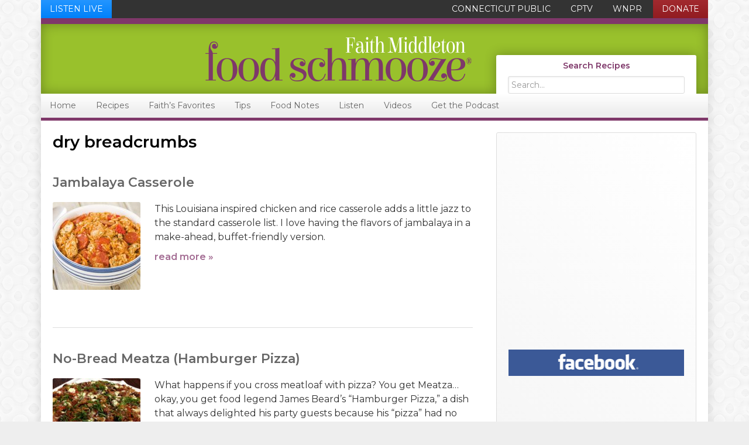

--- FILE ---
content_type: text/html; charset=UTF-8
request_url: https://foodschmooze.org/ingredient/dry-breadcrumbs/
body_size: 14423
content:
<!DOCTYPE html>
<html lang="en-US" class="no-js">
<head>
<meta charset="UTF-8" />
<script type="text/javascript">
/* <![CDATA[ */
var gform;gform||(document.addEventListener("gform_main_scripts_loaded",function(){gform.scriptsLoaded=!0}),document.addEventListener("gform/theme/scripts_loaded",function(){gform.themeScriptsLoaded=!0}),window.addEventListener("DOMContentLoaded",function(){gform.domLoaded=!0}),gform={domLoaded:!1,scriptsLoaded:!1,themeScriptsLoaded:!1,isFormEditor:()=>"function"==typeof InitializeEditor,callIfLoaded:function(o){return!(!gform.domLoaded||!gform.scriptsLoaded||!gform.themeScriptsLoaded&&!gform.isFormEditor()||(gform.isFormEditor()&&console.warn("The use of gform.initializeOnLoaded() is deprecated in the form editor context and will be removed in Gravity Forms 3.1."),o(),0))},initializeOnLoaded:function(o){gform.callIfLoaded(o)||(document.addEventListener("gform_main_scripts_loaded",()=>{gform.scriptsLoaded=!0,gform.callIfLoaded(o)}),document.addEventListener("gform/theme/scripts_loaded",()=>{gform.themeScriptsLoaded=!0,gform.callIfLoaded(o)}),window.addEventListener("DOMContentLoaded",()=>{gform.domLoaded=!0,gform.callIfLoaded(o)}))},hooks:{action:{},filter:{}},addAction:function(o,r,e,t){gform.addHook("action",o,r,e,t)},addFilter:function(o,r,e,t){gform.addHook("filter",o,r,e,t)},doAction:function(o){gform.doHook("action",o,arguments)},applyFilters:function(o){return gform.doHook("filter",o,arguments)},removeAction:function(o,r){gform.removeHook("action",o,r)},removeFilter:function(o,r,e){gform.removeHook("filter",o,r,e)},addHook:function(o,r,e,t,n){null==gform.hooks[o][r]&&(gform.hooks[o][r]=[]);var d=gform.hooks[o][r];null==n&&(n=r+"_"+d.length),gform.hooks[o][r].push({tag:n,callable:e,priority:t=null==t?10:t})},doHook:function(r,o,e){var t;if(e=Array.prototype.slice.call(e,1),null!=gform.hooks[r][o]&&((o=gform.hooks[r][o]).sort(function(o,r){return o.priority-r.priority}),o.forEach(function(o){"function"!=typeof(t=o.callable)&&(t=window[t]),"action"==r?t.apply(null,e):e[0]=t.apply(null,e)})),"filter"==r)return e[0]},removeHook:function(o,r,t,n){var e;null!=gform.hooks[o][r]&&(e=(e=gform.hooks[o][r]).filter(function(o,r,e){return!!(null!=n&&n!=o.tag||null!=t&&t!=o.priority)}),gform.hooks[o][r]=e)}});
/* ]]> */
</script>

<meta name="viewport" content="width=device-width, initial-scale=1" />
<meta http-equiv="X-UA-Compatible" content="IE=edge" />
<meta name='robots' content='index, follow, max-image-preview:large, max-snippet:-1, max-video-preview:-1' />
	<!-- Google Tag Manager -->
	<script>
		(function(w, d, s, l, i) {
			w[l] = w[l] || [];
			w[l].push({
				'gtm.start': new Date().getTime(),
				event: 'gtm.js'
			});
			var f = d.getElementsByTagName(s)[0],
				j = d.createElement(s),
				dl = l != 'dataLayer' ? '&l=' + l : '';
			j.async = true;
			j.src =
				'https://www.googletagmanager.com/gtm.js?id=' + i + dl;
			f.parentNode.insertBefore(j, f);
		})(window, document, 'script', 'dataLayer', 'GTM-WJPZPWX');
	</script>
	<!-- End Google Tag Manager -->

	<!-- Google Tag Manager -->
	<script>
		(function(w, d, s, l, i) {
			w[l] = w[l] || [];
			w[l].push({
				'gtm.start': new Date().getTime(),
				event: 'gtm.js'
			});
			var f = d.getElementsByTagName(s)[0],
				j = d.createElement(s),
				dl = l != 'dataLayer' ? '&l=' + l : '';
			j.async = true;
			j.src =
				'https://www.googletagmanager.com/gtm.js?id=' + i + dl;
			f.parentNode.insertBefore(j, f);
		})(window, document, 'script', 'dataLayer', 'GTM-PGGCZSR');
	</script>
	<!-- End Google Tag Manager -->
	<link href="https://fonts.googleapis.com/css?family=Montserrat:300,300i,400,400i,600,600i,700,700i" rel="stylesheet">
	<!-- This site is optimized with the Yoast SEO plugin v26.7 - https://yoast.com/wordpress/plugins/seo/ -->
	<title>dry breadcrumbs Archives &#183; Faith Middleton&#039;s Food Schmooze</title>
	<link rel="canonical" href="https://foodschmooze.org/ingredient/dry-breadcrumbs/" />
	<meta property="og:locale" content="en_US" />
	<meta property="og:type" content="article" />
	<meta property="og:title" content="dry breadcrumbs Archives &#183; Faith Middleton&#039;s Food Schmooze" />
	<meta property="og:url" content="https://foodschmooze.org/ingredient/dry-breadcrumbs/" />
	<meta property="og:site_name" content="Faith Middleton&#039;s Food Schmooze" />
	<meta name="twitter:card" content="summary_large_image" />
	<meta name="twitter:site" content="@faithwnpr" />
	<script type="application/ld+json" class="yoast-schema-graph">{"@context":"https://schema.org","@graph":[{"@type":"CollectionPage","@id":"https://foodschmooze.org/ingredient/dry-breadcrumbs/","url":"https://foodschmooze.org/ingredient/dry-breadcrumbs/","name":"dry breadcrumbs Archives &#183; Faith Middleton&#039;s Food Schmooze","isPartOf":{"@id":"https://foodschmooze.org/#website"},"primaryImageOfPage":{"@id":"https://foodschmooze.org/ingredient/dry-breadcrumbs/#primaryimage"},"image":{"@id":"https://foodschmooze.org/ingredient/dry-breadcrumbs/#primaryimage"},"thumbnailUrl":"https://foodschmooze.org/wp-content/uploads/2018/03/Southern-Sympathy_Jambalya-Casserole_recipe.jpg","breadcrumb":{"@id":"https://foodschmooze.org/ingredient/dry-breadcrumbs/#breadcrumb"},"inLanguage":"en-US"},{"@type":"ImageObject","inLanguage":"en-US","@id":"https://foodschmooze.org/ingredient/dry-breadcrumbs/#primaryimage","url":"https://foodschmooze.org/wp-content/uploads/2018/03/Southern-Sympathy_Jambalya-Casserole_recipe.jpg","contentUrl":"https://foodschmooze.org/wp-content/uploads/2018/03/Southern-Sympathy_Jambalya-Casserole_recipe.jpg","width":700,"height":552,"caption":"Southern Sympathy_Jambalya Casserole_recipe"},{"@type":"BreadcrumbList","@id":"https://foodschmooze.org/ingredient/dry-breadcrumbs/#breadcrumb","itemListElement":[{"@type":"ListItem","position":1,"name":"Home","item":"https://foodschmooze.org/"},{"@type":"ListItem","position":2,"name":"dry breadcrumbs"}]},{"@type":"WebSite","@id":"https://foodschmooze.org/#website","url":"https://foodschmooze.org/","name":"Faith Middleton&#039;s Food Schmooze","description":"","publisher":{"@id":"https://foodschmooze.org/#organization"},"potentialAction":[{"@type":"SearchAction","target":{"@type":"EntryPoint","urlTemplate":"https://foodschmooze.org/?s={search_term_string}"},"query-input":{"@type":"PropertyValueSpecification","valueRequired":true,"valueName":"search_term_string"}}],"inLanguage":"en-US"},{"@type":"Organization","@id":"https://foodschmooze.org/#organization","name":"Connecticut Public","url":"https://foodschmooze.org/","logo":{"@type":"ImageObject","inLanguage":"en-US","@id":"https://foodschmooze.org/#/schema/logo/image/","url":"https://foodschmooze.org/wp-content/uploads/2014/02/unnamed-file.png","contentUrl":"https://foodschmooze.org/wp-content/uploads/2014/02/unnamed-file.png","width":476,"height":238,"caption":"Connecticut Public"},"image":{"@id":"https://foodschmooze.org/#/schema/logo/image/"},"sameAs":["https://www.facebook.com/faithmiddletonshow","https://x.com/faithwnpr","http://www.youtube.com/user/cptv"]}]}</script>
	<!-- / Yoast SEO plugin. -->


<link rel='dns-prefetch' href='//fonts.googleapis.com' />
		<!-- This site uses the Google Analytics by ExactMetrics plugin v8.11.1 - Using Analytics tracking - https://www.exactmetrics.com/ -->
		<!-- Note: ExactMetrics is not currently configured on this site. The site owner needs to authenticate with Google Analytics in the ExactMetrics settings panel. -->
					<!-- No tracking code set -->
				<!-- / Google Analytics by ExactMetrics -->
		<style id='wp-img-auto-sizes-contain-inline-css' type='text/css'>
img:is([sizes=auto i],[sizes^="auto," i]){contain-intrinsic-size:3000px 1500px}
/*# sourceURL=wp-img-auto-sizes-contain-inline-css */
</style>
<style id='wp-emoji-styles-inline-css' type='text/css'>

	img.wp-smiley, img.emoji {
		display: inline !important;
		border: none !important;
		box-shadow: none !important;
		height: 1em !important;
		width: 1em !important;
		margin: 0 0.07em !important;
		vertical-align: -0.1em !important;
		background: none !important;
		padding: 0 !important;
	}
/*# sourceURL=wp-emoji-styles-inline-css */
</style>
<link rel='stylesheet' id='wp-block-library-css' href='https://foodschmooze.org/wp-includes/css/dist/block-library/style.min.css?ver=a9f440be4a051621db75716d8898634c' type='text/css' media='all' />
<style id='global-styles-inline-css' type='text/css'>
:root{--wp--preset--aspect-ratio--square: 1;--wp--preset--aspect-ratio--4-3: 4/3;--wp--preset--aspect-ratio--3-4: 3/4;--wp--preset--aspect-ratio--3-2: 3/2;--wp--preset--aspect-ratio--2-3: 2/3;--wp--preset--aspect-ratio--16-9: 16/9;--wp--preset--aspect-ratio--9-16: 9/16;--wp--preset--color--black: #000000;--wp--preset--color--cyan-bluish-gray: #abb8c3;--wp--preset--color--white: #ffffff;--wp--preset--color--pale-pink: #f78da7;--wp--preset--color--vivid-red: #cf2e2e;--wp--preset--color--luminous-vivid-orange: #ff6900;--wp--preset--color--luminous-vivid-amber: #fcb900;--wp--preset--color--light-green-cyan: #7bdcb5;--wp--preset--color--vivid-green-cyan: #00d084;--wp--preset--color--pale-cyan-blue: #8ed1fc;--wp--preset--color--vivid-cyan-blue: #0693e3;--wp--preset--color--vivid-purple: #9b51e0;--wp--preset--gradient--vivid-cyan-blue-to-vivid-purple: linear-gradient(135deg,rgb(6,147,227) 0%,rgb(155,81,224) 100%);--wp--preset--gradient--light-green-cyan-to-vivid-green-cyan: linear-gradient(135deg,rgb(122,220,180) 0%,rgb(0,208,130) 100%);--wp--preset--gradient--luminous-vivid-amber-to-luminous-vivid-orange: linear-gradient(135deg,rgb(252,185,0) 0%,rgb(255,105,0) 100%);--wp--preset--gradient--luminous-vivid-orange-to-vivid-red: linear-gradient(135deg,rgb(255,105,0) 0%,rgb(207,46,46) 100%);--wp--preset--gradient--very-light-gray-to-cyan-bluish-gray: linear-gradient(135deg,rgb(238,238,238) 0%,rgb(169,184,195) 100%);--wp--preset--gradient--cool-to-warm-spectrum: linear-gradient(135deg,rgb(74,234,220) 0%,rgb(151,120,209) 20%,rgb(207,42,186) 40%,rgb(238,44,130) 60%,rgb(251,105,98) 80%,rgb(254,248,76) 100%);--wp--preset--gradient--blush-light-purple: linear-gradient(135deg,rgb(255,206,236) 0%,rgb(152,150,240) 100%);--wp--preset--gradient--blush-bordeaux: linear-gradient(135deg,rgb(254,205,165) 0%,rgb(254,45,45) 50%,rgb(107,0,62) 100%);--wp--preset--gradient--luminous-dusk: linear-gradient(135deg,rgb(255,203,112) 0%,rgb(199,81,192) 50%,rgb(65,88,208) 100%);--wp--preset--gradient--pale-ocean: linear-gradient(135deg,rgb(255,245,203) 0%,rgb(182,227,212) 50%,rgb(51,167,181) 100%);--wp--preset--gradient--electric-grass: linear-gradient(135deg,rgb(202,248,128) 0%,rgb(113,206,126) 100%);--wp--preset--gradient--midnight: linear-gradient(135deg,rgb(2,3,129) 0%,rgb(40,116,252) 100%);--wp--preset--font-size--small: 13px;--wp--preset--font-size--medium: 20px;--wp--preset--font-size--large: 36px;--wp--preset--font-size--x-large: 42px;--wp--preset--spacing--20: 0.44rem;--wp--preset--spacing--30: 0.67rem;--wp--preset--spacing--40: 1rem;--wp--preset--spacing--50: 1.5rem;--wp--preset--spacing--60: 2.25rem;--wp--preset--spacing--70: 3.38rem;--wp--preset--spacing--80: 5.06rem;--wp--preset--shadow--natural: 6px 6px 9px rgba(0, 0, 0, 0.2);--wp--preset--shadow--deep: 12px 12px 50px rgba(0, 0, 0, 0.4);--wp--preset--shadow--sharp: 6px 6px 0px rgba(0, 0, 0, 0.2);--wp--preset--shadow--outlined: 6px 6px 0px -3px rgb(255, 255, 255), 6px 6px rgb(0, 0, 0);--wp--preset--shadow--crisp: 6px 6px 0px rgb(0, 0, 0);}:where(.is-layout-flex){gap: 0.5em;}:where(.is-layout-grid){gap: 0.5em;}body .is-layout-flex{display: flex;}.is-layout-flex{flex-wrap: wrap;align-items: center;}.is-layout-flex > :is(*, div){margin: 0;}body .is-layout-grid{display: grid;}.is-layout-grid > :is(*, div){margin: 0;}:where(.wp-block-columns.is-layout-flex){gap: 2em;}:where(.wp-block-columns.is-layout-grid){gap: 2em;}:where(.wp-block-post-template.is-layout-flex){gap: 1.25em;}:where(.wp-block-post-template.is-layout-grid){gap: 1.25em;}.has-black-color{color: var(--wp--preset--color--black) !important;}.has-cyan-bluish-gray-color{color: var(--wp--preset--color--cyan-bluish-gray) !important;}.has-white-color{color: var(--wp--preset--color--white) !important;}.has-pale-pink-color{color: var(--wp--preset--color--pale-pink) !important;}.has-vivid-red-color{color: var(--wp--preset--color--vivid-red) !important;}.has-luminous-vivid-orange-color{color: var(--wp--preset--color--luminous-vivid-orange) !important;}.has-luminous-vivid-amber-color{color: var(--wp--preset--color--luminous-vivid-amber) !important;}.has-light-green-cyan-color{color: var(--wp--preset--color--light-green-cyan) !important;}.has-vivid-green-cyan-color{color: var(--wp--preset--color--vivid-green-cyan) !important;}.has-pale-cyan-blue-color{color: var(--wp--preset--color--pale-cyan-blue) !important;}.has-vivid-cyan-blue-color{color: var(--wp--preset--color--vivid-cyan-blue) !important;}.has-vivid-purple-color{color: var(--wp--preset--color--vivid-purple) !important;}.has-black-background-color{background-color: var(--wp--preset--color--black) !important;}.has-cyan-bluish-gray-background-color{background-color: var(--wp--preset--color--cyan-bluish-gray) !important;}.has-white-background-color{background-color: var(--wp--preset--color--white) !important;}.has-pale-pink-background-color{background-color: var(--wp--preset--color--pale-pink) !important;}.has-vivid-red-background-color{background-color: var(--wp--preset--color--vivid-red) !important;}.has-luminous-vivid-orange-background-color{background-color: var(--wp--preset--color--luminous-vivid-orange) !important;}.has-luminous-vivid-amber-background-color{background-color: var(--wp--preset--color--luminous-vivid-amber) !important;}.has-light-green-cyan-background-color{background-color: var(--wp--preset--color--light-green-cyan) !important;}.has-vivid-green-cyan-background-color{background-color: var(--wp--preset--color--vivid-green-cyan) !important;}.has-pale-cyan-blue-background-color{background-color: var(--wp--preset--color--pale-cyan-blue) !important;}.has-vivid-cyan-blue-background-color{background-color: var(--wp--preset--color--vivid-cyan-blue) !important;}.has-vivid-purple-background-color{background-color: var(--wp--preset--color--vivid-purple) !important;}.has-black-border-color{border-color: var(--wp--preset--color--black) !important;}.has-cyan-bluish-gray-border-color{border-color: var(--wp--preset--color--cyan-bluish-gray) !important;}.has-white-border-color{border-color: var(--wp--preset--color--white) !important;}.has-pale-pink-border-color{border-color: var(--wp--preset--color--pale-pink) !important;}.has-vivid-red-border-color{border-color: var(--wp--preset--color--vivid-red) !important;}.has-luminous-vivid-orange-border-color{border-color: var(--wp--preset--color--luminous-vivid-orange) !important;}.has-luminous-vivid-amber-border-color{border-color: var(--wp--preset--color--luminous-vivid-amber) !important;}.has-light-green-cyan-border-color{border-color: var(--wp--preset--color--light-green-cyan) !important;}.has-vivid-green-cyan-border-color{border-color: var(--wp--preset--color--vivid-green-cyan) !important;}.has-pale-cyan-blue-border-color{border-color: var(--wp--preset--color--pale-cyan-blue) !important;}.has-vivid-cyan-blue-border-color{border-color: var(--wp--preset--color--vivid-cyan-blue) !important;}.has-vivid-purple-border-color{border-color: var(--wp--preset--color--vivid-purple) !important;}.has-vivid-cyan-blue-to-vivid-purple-gradient-background{background: var(--wp--preset--gradient--vivid-cyan-blue-to-vivid-purple) !important;}.has-light-green-cyan-to-vivid-green-cyan-gradient-background{background: var(--wp--preset--gradient--light-green-cyan-to-vivid-green-cyan) !important;}.has-luminous-vivid-amber-to-luminous-vivid-orange-gradient-background{background: var(--wp--preset--gradient--luminous-vivid-amber-to-luminous-vivid-orange) !important;}.has-luminous-vivid-orange-to-vivid-red-gradient-background{background: var(--wp--preset--gradient--luminous-vivid-orange-to-vivid-red) !important;}.has-very-light-gray-to-cyan-bluish-gray-gradient-background{background: var(--wp--preset--gradient--very-light-gray-to-cyan-bluish-gray) !important;}.has-cool-to-warm-spectrum-gradient-background{background: var(--wp--preset--gradient--cool-to-warm-spectrum) !important;}.has-blush-light-purple-gradient-background{background: var(--wp--preset--gradient--blush-light-purple) !important;}.has-blush-bordeaux-gradient-background{background: var(--wp--preset--gradient--blush-bordeaux) !important;}.has-luminous-dusk-gradient-background{background: var(--wp--preset--gradient--luminous-dusk) !important;}.has-pale-ocean-gradient-background{background: var(--wp--preset--gradient--pale-ocean) !important;}.has-electric-grass-gradient-background{background: var(--wp--preset--gradient--electric-grass) !important;}.has-midnight-gradient-background{background: var(--wp--preset--gradient--midnight) !important;}.has-small-font-size{font-size: var(--wp--preset--font-size--small) !important;}.has-medium-font-size{font-size: var(--wp--preset--font-size--medium) !important;}.has-large-font-size{font-size: var(--wp--preset--font-size--large) !important;}.has-x-large-font-size{font-size: var(--wp--preset--font-size--x-large) !important;}
/*# sourceURL=global-styles-inline-css */
</style>

<style id='classic-theme-styles-inline-css' type='text/css'>
/*! This file is auto-generated */
.wp-block-button__link{color:#fff;background-color:#32373c;border-radius:9999px;box-shadow:none;text-decoration:none;padding:calc(.667em + 2px) calc(1.333em + 2px);font-size:1.125em}.wp-block-file__button{background:#32373c;color:#fff;text-decoration:none}
/*# sourceURL=/wp-includes/css/classic-themes.min.css */
</style>
<link rel='stylesheet' id='aps-animate-css-css' href='https://foodschmooze.org/wp-content/plugins/accesspress-social-icons/css/animate.css?ver=1.8.4' type='text/css' media='all' />
<link rel='stylesheet' id='aps-frontend-css-css' href='https://foodschmooze.org/wp-content/plugins/accesspress-social-icons/css/frontend.css?ver=1.8.4' type='text/css' media='all' />
<link rel='stylesheet' id='wpurp_style_minified-css' href='https://foodschmooze.org/wp-content/plugins/wp-ultimate-recipe-premium/core/assets/wpurp-public.css?ver=3.13.0' type='text/css' media='all' />
<link rel='stylesheet' id='wpurp_style1-css' href='https://foodschmooze.org/wp-content/plugins/wp-ultimate-recipe-premium/core/vendor/font-awesome/css/font-awesome.min.css?ver=3.13.0' type='text/css' media='all' />
<link rel='stylesheet' id='wpurp_style2-css' href='https://fonts.googleapis.com/css?family=Open+Sans&#038;ver=3.13.0' type='text/css' media='all' />
<link rel='stylesheet' id='wpurp_style3-css' href='https://foodschmooze.org/wp-content/plugins/wp-ultimate-recipe-premium/core/vendor/select2/select2.css?ver=3.13.0' type='text/css' media='all' />
<link rel='stylesheet' id='wpupg_public-css' href='https://foodschmooze.org/wp-content/plugins/wp-ultimate-recipe-premium/premium/vendor/wp-ultimate-post-grid-premium/core/dist/public-forced.css?ver=2.8.2' type='text/css' media='all' />
<link rel='stylesheet' id='wpupg_public_premium-css' href='https://foodschmooze.org/wp-content/plugins/wp-ultimate-recipe-premium/premium/vendor/wp-ultimate-post-grid-premium/premium/dist/public.css?ver=2.8.2' type='text/css' media='all' />
<link rel='stylesheet' id='faith-foundation-icons-css' href='https://foodschmooze.org/wp-content/themes/faith/lib/css/vendor/foundation-icons/foundation-icons.css?ver=3.0.0' type='text/css' media='all' />
<link rel='stylesheet' id='simple-social-icons-font-css' href='https://foodschmooze.org/wp-content/plugins/simple-social-icons/css/style.css?ver=4.0.0' type='text/css' media='all' />
<link rel='stylesheet' id='tablepress-default-css' href='https://foodschmooze.org/wp-content/tablepress-combined.min.css?ver=31' type='text/css' media='all' />
<link rel='stylesheet' id='food-schmooze-css' href='https://foodschmooze.org/wp-content/themes/faith/style.css?ver=2.1.0' type='text/css' media='all' />
<link rel='stylesheet' id='pp-animate-css' href='https://foodschmooze.org/wp-content/plugins/bbpowerpack/assets/css/animate.min.css?ver=3.5.1' type='text/css' media='all' />
<script type="text/javascript" src="https://foodschmooze.org/wp-content/themes/faith/lib/js/vendor/modernizr.min.js?ver=2.7.1" id="faith-modernizr-js"></script>
<script type="text/javascript" src="https://foodschmooze.org/wp-includes/js/jquery/jquery.min.js?ver=3.7.1" id="jquery-core-js"></script>
<script type="text/javascript" src="https://foodschmooze.org/wp-includes/js/jquery/jquery-migrate.min.js?ver=3.4.1" id="jquery-migrate-js"></script>
<script type="text/javascript" src="https://foodschmooze.org/wp-content/plugins/accesspress-social-icons/js/frontend.js?ver=1.8.4" id="aps-frontend-js-js"></script>
<script type="text/javascript" src="https://foodschmooze.org/wp-content/themes/faith/lib/js/vendor/respond.min.js?ver=1.4.2" id="faith-respond-js"></script>
<script type="text/javascript" src="https://foodschmooze.org/wp-content/themes/faith/lib/js/vendor/selectivizr.js?ver=1.0.3b" id="faith-selectivizr-js"></script>
<link rel="https://api.w.org/" href="https://foodschmooze.org/wp-json/" /><link rel="alternate" title="JSON" type="application/json" href="https://foodschmooze.org/wp-json/wp/v2/ingredient/369" /><link rel="EditURI" type="application/rsd+xml" title="RSD" href="https://foodschmooze.org/xmlrpc.php?rsd" />

		<script>
			var bb_powerpack = {
				version: '2.40.10',
				getAjaxUrl: function() { return atob( 'aHR0cHM6Ly9mb29kc2NobW9vemUub3JnL3dwLWFkbWluL2FkbWluLWFqYXgucGhw' ); },
				callback: function() {},
				mapMarkerData: {},
				post_id: '22308',
				search_term: '',
				current_page: 'https://foodschmooze.org/ingredient/dry-breadcrumbs/',
				conditionals: {
					is_front_page: false,
					is_home: false,
					is_archive: true,
					current_post_type: '',
					is_tax: true,
										current_tax: 'ingredient',
					current_term: 'dry-breadcrumbs',
										is_author: false,
					current_author: false,
					is_search: false,
									}
			};
		</script>
		            <script type="text/javascript"><!--
                                function powerpress_pinw(pinw_url){window.open(pinw_url, 'PowerPressPlayer','toolbar=0,status=0,resizable=1,width=460,height=320');	return false;}
                //-->

                // tabnab protection
                window.addEventListener('load', function () {
                    // make all links have rel="noopener noreferrer"
                    document.querySelectorAll('a[target="_blank"]').forEach(link => {
                        link.setAttribute('rel', 'noopener noreferrer');
                    });
                });
            </script>
            <style type="text/css">.wpupg-grid { transition: height 0.8s; }</style><script src="https://use.typekit.net/vxw6ksl.js"></script><script>try{Typekit.load({ async: true });}catch(e){}</script>
<style type="text/css">.select2wpupg-selection, .select2wpupg-dropdown { border-color: #AAAAAA!important; }.select2wpupg-selection__arrow b { border-top-color: #AAAAAA!important; }.select2wpupg-container--open .select2wpupg-selection__arrow b { border-bottom-color: #AAAAAA!important; }.select2wpupg-selection__placeholder, .select2wpupg-search__field, .select2wpupg-selection__rendered, .select2wpupg-results__option { color: #444444!important; }.select2wpupg-search__field::-webkit-input-placeholder { color: #444444!important; }.select2wpupg-search__field:-moz-placeholder { color: #444444!important; }.select2wpupg-search__field::-moz-placeholder { color: #444444!important; }.select2wpupg-search__field:-ms-input-placeholder { color: #444444!important; }.select2wpupg-results__option--highlighted { color: #FFFFFF!important; background-color: #5897FB!important; }</style><link rel="icon" href="https://foodschmooze.org/wp-content/uploads/2018/02/p-favicon-150x150.png" sizes="32x32" />
<link rel="icon" href="https://foodschmooze.org/wp-content/uploads/2018/02/p-favicon-300x300.png" sizes="192x192" />
<link rel="apple-touch-icon" href="https://foodschmooze.org/wp-content/uploads/2018/02/p-favicon-300x300.png" />
<meta name="msapplication-TileImage" content="https://foodschmooze.org/wp-content/uploads/2018/02/p-favicon-300x300.png" />
  <script async='async' src='https://www.googletagservices.com/tag/js/gpt.js'></script>
  <script>
    var googletag = googletag || {};
    googletag.cmd = googletag.cmd || [];
  </script>

  <script>
    googletag.cmd.push(function() {
      googletag.defineSlot('/132595048/foodschmooze_mobile_320x50',  [320, 50], 'div-gpt-ad-1451943032242-0').addService(googletag.pubads());
      googletag.defineSlot('/132595048/foodschmooze_general_728x90', [728, 90], 'div-gpt-ad-1451931814084-0').addService(googletag.pubads());

      googletag.defineSlot('/132595048/program_faithmiddleton_foodschmooze_300x250_pos_1', [300, 250], 'div-gpt-ad-1489590003595-0').addService(googletag.pubads());
      googletag.defineSlot('/132595048/program_faithmiddleton_foodschmooze_300x250_pos_2', [300, 250], 'div-gpt-ad-1489590003595-1').addService(googletag.pubads());
      googletag.defineSlot('/132595048/program_faithmiddleton_foodschmooze_300x250_pos_3', [300, 250], 'div-gpt-ad-1489590003595-2').addService(googletag.pubads());

      
            googletag.defineSlot('/132595048/program_faithmiddleton_foodschmooze_300x250_pos_1', [300, 250], 'div-gpt-ad-1489590003595-5').addService(googletag.pubads());
      /*googletag.defineSlot('/132595048/program_faithmiddleton_foodschmooze_300x250_pos_2', [300, 250], 'div-gpt-ad-1489590003595-6').addService(googletag.pubads());*/
      
      googletag.pubads().enableSingleRequest();
      googletag.pubads().collapseEmptyDivs();
      googletag.enableServices();
    });
  </script>
  </head>
<body class="archive tax-ingredient term-dry-breadcrumbs term-369 wp-theme-genesis wp-child-theme-faith fl-builder-2-10-0-5 fl-themer-1-5-2-1-20251125200437 fl-no-js desktop chrome content-sidebar genesis-breadcrumbs-hidden genesis-footer-widgets-visible">			<!-- Google Tag Manager (noscript) -->
			<noscript><iframe src="https://www.googletagmanager.com/ns.html?id=GTM-WJPZPWX" height="0" width="0" style="display:none;visibility:hidden"></iframe></noscript>
			<!-- End Google Tag Manager (noscript) -->

			<!-- Google Tag Manager (noscript) -->
			<noscript><iframe src="https://www.googletagmanager.com/ns.html?id=GTM-PGGCZSR" height="0" width="0" style="display:none;visibility:hidden"></iframe></noscript>
			<!-- End Google Tag Manager (noscript) -->
<nav class="nav-secondary" aria-label="Secondary"><div class="wrap"><ul id="menu-utility-bar-navigation" class="menu genesis-nav-menu menu-secondary"><li class="menu-item menu-item-listen-live"><a href="http://stream.wnpr.org/" title="Listen Live to WNPR" target="_blank" onclick="window.open(this.href, 'listen-live', 'width=400, height=600, left=0, top=0, menubar=no, scrollbars=yes, resizable=yes'); return false;">Listen Live</a></li><li id="menu-item-21" class="menu-item menu-item-type-custom menu-item-object-custom menu-item-21"><a href="https://ctpublic.org"><span >Connecticut Public</span></a></li>
<li id="menu-item-22" class="menu-item menu-item-type-custom menu-item-object-custom menu-item-22"><a href="http://cptv.org"><span >CPTV</span></a></li>
<li id="menu-item-23" class="menu-item menu-item-type-custom menu-item-object-custom menu-item-23"><a href="http://wnpr.org"><span >WNPR</span></a></li>
<li id="menu-item-25" class="menu-item-donate menu-item menu-item-type-custom menu-item-object-custom menu-item-25"><a href="https://secure.ctpublic.org/"><span >Donate</span></a></li>
</ul></div></nav><div class="site-container"><ul class="genesis-skip-link"><li><a href="#genesis-nav-primary" class="screen-reader-shortcut"> Skip to primary navigation</a></li><li><a href="#genesis-content" class="screen-reader-shortcut"> Skip to main content</a></li><li><a href="#genesis-sidebar-primary" class="screen-reader-shortcut"> Skip to primary sidebar</a></li><li><a href="#genesis-footer-widgets" class="screen-reader-shortcut"> Skip to footer</a></li></ul><header class="site-header"><div class="wrap"><div class="title-area"><p class="site-title"><a href="https://foodschmooze.org/" title="Faith Middleton&#039;s Food Schmooze"><img src="https://foodschmooze.org/wp-content/themes/faith/images/logo.png" title="Faith Middleton&#039;s Food Schmooze" alt="Faith Middleton&#039;s Food Schmooze"/></a></p></div><div class="widget-area header-widget-area"><section id="search-3" class="widget widget_search"><div class="widget-wrap"><h3 class="widgettitle widget-title">Search Recipes</h3>
<form class="search-form" method="get" action="https://foodschmooze.org/" role="search"><label class="search-form-label screen-reader-text" for="searchform-1">Search...</label><input class="search-form-input" type="search" name="s" id="searchform-1" placeholder="Search..."><input class="search-form-submit" type="submit" value="Search"><meta content="https://foodschmooze.org/?s={s}"></form></div></section>
</div></div></header><nav class="nav-primary" aria-label="Main" id="genesis-nav-primary"><div class="wrap"><ul id="menu-primary-navigation" class="menu genesis-nav-menu menu-primary"><li id="menu-item-6" class="menu-item menu-item-type-custom menu-item-object-custom menu-item-home menu-item-6"><a href="https://foodschmooze.org/"><span >Home</span></a></li>
<li id="menu-item-49" class="menu-item menu-item-type-recipe menu-item-object-cpt-archive menu-item-has-children menu-item-49"><a href="https://foodschmooze.org/recipe/"><span >Recipes</span></a>
<ul class="sub-menu">
	<li id="menu-item-3525" class="menu-item menu-item-type-custom menu-item-object-custom menu-item-3525"><a href="https://foodschmooze.org/our-best-thanksgiving-recipes"><span >Thanksgiving</span></a></li>
	<li id="menu-item-9538" class="menu-item menu-item-type-taxonomy menu-item-object-category menu-item-9538"><a href="https://foodschmooze.org/category/recipes/christmas/"><span >Christmas</span></a></li>
	<li id="menu-item-12157" class="menu-item menu-item-type-custom menu-item-object-custom menu-item-12157"><a href="https://foodschmooze.org/?s=easter"><span >Easter</span></a></li>
	<li id="menu-item-12924" class="menu-item menu-item-type-custom menu-item-object-custom menu-item-12924"><a href="https://foodschmooze.org/?s=grilling"><span >Grilling</span></a></li>
	<li id="menu-item-1403" class="menu-item menu-item-type-taxonomy menu-item-object-category menu-item-1403"><a href="https://foodschmooze.org/category/recipes/breakfast/"><span >Breakfast</span></a></li>
	<li id="menu-item-1402" class="menu-item menu-item-type-taxonomy menu-item-object-category menu-item-1402"><a href="https://foodschmooze.org/category/recipes/breads/"><span >Breads</span></a></li>
	<li id="menu-item-1411" class="menu-item menu-item-type-taxonomy menu-item-object-category menu-item-1411"><a href="https://foodschmooze.org/category/recipes/dessert-2/"><span >Dessert</span></a></li>
	<li id="menu-item-1404" class="menu-item menu-item-type-taxonomy menu-item-object-category menu-item-1404"><a href="https://foodschmooze.org/category/recipes/chocolate-everything/"><span >Chocolate Everything!</span></a></li>
	<li id="menu-item-1066" class="menu-item menu-item-type-taxonomy menu-item-object-category menu-item-1066"><a href="https://foodschmooze.org/category/recipes/cocktails/"><span >Drinks</span></a></li>
	<li id="menu-item-1405" class="menu-item menu-item-type-taxonomy menu-item-object-category menu-item-1405"><a href="https://foodschmooze.org/category/recipes/entrees/"><span >Entreés</span></a></li>
	<li id="menu-item-1407" class="menu-item menu-item-type-taxonomy menu-item-object-category menu-item-1407"><a href="https://foodschmooze.org/category/recipes/sandwiches/"><span >Sandwiches</span></a></li>
	<li id="menu-item-1408" class="menu-item menu-item-type-taxonomy menu-item-object-category menu-item-1408"><a href="https://foodschmooze.org/category/recipes/side-dishes/"><span >Side Dishes</span></a></li>
	<li id="menu-item-1406" class="menu-item menu-item-type-taxonomy menu-item-object-category menu-item-1406"><a href="https://foodschmooze.org/category/recipes/salads/"><span >Salads</span></a></li>
	<li id="menu-item-1409" class="menu-item menu-item-type-taxonomy menu-item-object-category menu-item-1409"><a href="https://foodschmooze.org/category/recipes/soups/"><span >Soups</span></a></li>
	<li id="menu-item-1410" class="menu-item menu-item-type-taxonomy menu-item-object-category menu-item-1410"><a href="https://foodschmooze.org/category/sauces/"><span >Sauces</span></a></li>
</ul>
</li>
<li id="menu-item-144" class="menu-item menu-item-type-taxonomy menu-item-object-category menu-item-has-children menu-item-144"><a href="https://foodschmooze.org/category/faiths-favorites/"><span >Faith&#8217;s Favorites</span></a>
<ul class="sub-menu">
	<li id="menu-item-883" class="menu-item menu-item-type-taxonomy menu-item-object-category menu-item-883"><a href="https://foodschmooze.org/category/faiths-favorites/wines/"><span >Wines</span></a></li>
	<li id="menu-item-1094" class="menu-item menu-item-type-taxonomy menu-item-object-category menu-item-1094"><a href="https://foodschmooze.org/category/cookbooks/"><span >Cookbooks</span></a></li>
</ul>
</li>
<li id="menu-item-228" class="menu-item menu-item-type-taxonomy menu-item-object-category menu-item-228"><a href="https://foodschmooze.org/category/tips/"><span >Tips</span></a></li>
<li id="menu-item-822" class="menu-item menu-item-type-taxonomy menu-item-object-category menu-item-822"><a href="https://foodschmooze.org/category/food-notes/"><span >Food Notes</span></a></li>
<li id="menu-item-3378" class="menu-item menu-item-type-taxonomy menu-item-object-fs_podcast_series menu-item-has-children menu-item-3378"><a href="https://foodschmooze.org/series/food-schmooze/"><span >Listen</span></a>
<ul class="sub-menu">
	<li id="menu-item-3391" class="menu-item menu-item-type-taxonomy menu-item-object-fs_podcast_series menu-item-3391"><a href="https://foodschmooze.org/series/food-schmooze/"><span >The Food Schmooze Episodes</span></a></li>
	<li id="menu-item-3379" class="menu-item menu-item-type-taxonomy menu-item-object-fs_podcast_series menu-item-3379"><a href="https://foodschmooze.org/series/food-schmooze-snacks/"><span >The 60-Second Food Schmooze</span></a></li>
</ul>
</li>
<li id="menu-item-3929" class="menu-item menu-item-type-taxonomy menu-item-object-category menu-item-3929"><a href="https://foodschmooze.org/category/videos/"><span >Videos</span></a></li>
<li id="menu-item-3608" class="menu-item menu-item-type-post_type menu-item-object-page menu-item-3608"><a href="https://foodschmooze.org/subscribe/"><span >Get the Podcast</span></a></li>
</ul></div></nav><div class="site-inner"><div class="content-sidebar-wrap"><main class="content" id="genesis-content"><div class="archive-description taxonomy-archive-description taxonomy-description"><h1 class="archive-title">dry breadcrumbs</h1></div><article class="post-22308 recipe type-recipe status-publish has-post-thumbnail category-chicken category-entrees category-pork category-recipes ingredient-andouille-sausage ingredient-bacon ingredient-bay-leaves ingredient-boneless-skinless-chicken-breasts ingredient-celery-stalk ingredient-chicken-broth ingredient-dry-breadcrumbs ingredient-garlic-powder ingredient-green-bell-pepper ingredient-ground-black-pepper ingredient-ground-oregano ingredient-ground-thyme ingredient-kosher-salt ingredient-long-grain-white-rice ingredient-onion-powder ingredient-petite-cut-diced-tomatoes ingredient-red-beans-rinsed-and-drained ingredient-sweet-paprika ingredient-tomato-paste ingredient-white-wine ingredient-yellow-onion course-main-dish cuisine-american cuisine-southern rating-0-stars post type-post entry gs-1 gs-odd gs-even gs-featured-content-entry" aria-label="Jambalaya Casserole"><header class="entry-header"><h2 class="entry-title"><a class="entry-title-link" rel="bookmark" href="https://foodschmooze.org/recipe/jambalaya-casserole/">Jambalaya Casserole</a></h2>
</header><div class="entry-content"><a class="entry-image-link" href="https://foodschmooze.org/recipe/jambalaya-casserole/" aria-hidden="true" tabindex="-1"><img width="150" height="150" src="https://foodschmooze.org/wp-content/uploads/2018/03/Southern-Sympathy_Jambalya-Casserole_recipe-150x150.jpg" class="alignleft post-image entry-image" alt="Southern Sympathy_Jambalya Casserole_recipe" decoding="async" /></a><p>This Louisiana inspired chicken and rice casserole adds a little jazz to the standard casserole list. I love having the flavors of jambalaya in a make-ahead, buffet-friendly version.</p>
<p class="excerpt-readmore"><a class="excerpt-readmore-link" href="https://foodschmooze.org/recipe/jambalaya-casserole/">Read more &raquo;</a></p></div><footer class="entry-footer"></footer></article><article class="post-347 recipe type-recipe status-publish has-post-thumbnail category-entrees category-recipes tag-hamburger tag-pizza ingredient-anchovy-fillets ingredient-basil-or-oregano ingredient-butter ingredient-dry-breadcrumbs ingredient-egg ingredient-finely-minced-onion ingredient-garlic-cloves ingredient-grated-parmesano-reggiano-cheese ingredient-ground-beef ingredient-kalamata-olives ingredient-mozzarella-cheese ingredient-salt ingredient-tomato-sauce course-main-course rating-0-stars post type-post entry gs-1 gs-odd gs-even gs-featured-content-entry" aria-label="No-Bread Meatza (Hamburger Pizza)"><header class="entry-header"><h2 class="entry-title"><a class="entry-title-link" rel="bookmark" href="https://foodschmooze.org/recipe/meatza-hamburger-pizza/">No-Bread Meatza (Hamburger Pizza)</a></h2>
</header><div class="entry-content"><a class="entry-image-link" href="https://foodschmooze.org/recipe/meatza-hamburger-pizza/" aria-hidden="true" tabindex="-1"><img width="150" height="150" src="https://foodschmooze.org/wp-content/uploads/2014/04/Meatza-150x150.jpg" class="alignleft post-image entry-image" alt="" decoding="async" loading="lazy" /></a><p>What happens if you cross meatloaf with pizza? You get Meatza… okay, you get food legend James Beard&#8217;s &#8220;Hamburger Pizza,&#8221; a dish that always delighted his party guests because his &#8220;pizza&#8221; had no dough. This dish put us in such a good mood, we decided to make up one of our own for parties. It [&hellip;]</p>
<p class="excerpt-readmore"><a class="excerpt-readmore-link" href="https://foodschmooze.org/recipe/meatza-hamburger-pizza/">Read more &raquo;</a></p></div><footer class="entry-footer"></footer></article></main><aside class="sidebar sidebar-primary widget-area" role="complementary" aria-label="Primary Sidebar" id="genesis-sidebar-primary"><h2 class="genesis-sidebar-title screen-reader-text">Primary Sidebar</h2><section id="text-4" class="widget widget_text"><div class="widget-wrap">			<div class="textwidget"><!-- /132595048/program_faithmiddleton_foodschmooze_300x250_pos_1 -->
<div id='div-gpt-ad-1489590003595-0' style='height:250px; width:300px;'>
<script>
googletag.cmd.push(function() { googletag.display('div-gpt-ad-1489590003595-0'); });
</script>
</div></div>
		</div></section>
<section id="text-11" class="widget widget_text"><div class="widget-wrap">			<div class="textwidget"><p><!-- /132595048/program_faithmiddleton_foodschmooze_300x250_pos_1 --></p>
<div id='div-gpt-ad-1489590003595-0' style='height:250px; width:300px;'>
<script>
googletag.cmd.push(function() { googletag.display('div-gpt-ad-1489590003595-0'); });
</script>
</div>
</div>
		</div></section>
<section id="black-studio-tinymce-6" class="widget widget_black_studio_tinymce"><div class="widget-wrap"><div class="textwidget"><p><a href="https://www.facebook.com/faithmiddletonshow/"><img class="aligncenter wp-image-3456 size-full" src="https://foodschmooze.org/wp-content/uploads/2015/11/facebook.png" alt="facebook" width="301" height="45" /></a></p>
</div></div></section>
<section id="text-5" class="widget widget_text"><div class="widget-wrap">			<div class="textwidget"><!-- /132595048/program_faithmiddleton_foodschmooze_300x250_pos_2 -->
<div id='div-gpt-ad-1489590003595-1' style='height:250px; width:300px;'>
<script>
googletag.cmd.push(function() { googletag.display('div-gpt-ad-1489590003595-1'); });
</script>
</div></div>
		</div></section>
<section id="text-12" class="widget widget_text"><div class="widget-wrap">			<div class="textwidget"><p><!-- /132595048/program_faithmiddleton_foodschmooze_300x250_pos_2 --></p>
<div id='div-gpt-ad-1489590003595-1' style='height:250px; width:300px;'>
<script>
googletag.cmd.push(function() { googletag.display('div-gpt-ad-1489590003595-1'); });
</script>
</div>
</div>
		</div></section>
<section id="text-6" class="widget widget_text"><div class="widget-wrap">			<div class="textwidget"><!-- /132595048/program_faithmiddleton_foodschmooze_300x250_pos_3 -->
<div id='div-gpt-ad-1489590003595-2' style='height:250px; width:300px;'>
<script>
googletag.cmd.push(function() { googletag.display('div-gpt-ad-1489590003595-2'); });
</script>
</div></div>
		</div></section>
<section id="black-studio-tinymce-14" class="widget widget_black_studio_tinymce"><div class="widget-wrap"><h3 class="widgettitle widget-title">Featured Cookbook</h3>
<div class="textwidget"><p><a href="https://foodschmooze.org/cooking-solo-joy-cooking/"><img class="aligncenter size-full wp-image-5821" src="https://foodschmooze.org/wp-content/uploads/2016/09/cooking-solo-cover_post.jpg" alt="" width="264" height="316" /></a></p>
<p style="text-align: center;"><strong data-wp-editing="1"><a href="https://foodschmooze.org/cooking-solo-joy-cooking/" target="_blank" rel="noopener">GET A TASTE OF THIS BOOK</a></strong></p>
</div></div></section>
</aside></div></div></div><div class="footer-widgets" id="genesis-footer-widgets"><h2 class="genesis-sidebar-title screen-reader-text">Footer</h2><div class="wrap"><div class="widget-area footer-widgets-1 footer-widget-area"><section id="custom_post_widget-2" class="widget widget_custom_post_widget"><div class="widget-wrap"><p><strong>&copy; 2026 Connecticut Public</strong></p>
<p><a href="https://ctpublic.org"><img loading="lazy" decoding="async" class="alignnone  wp-image-21606" src="https://foodschmooze.org/wp-content/uploads/2014/02/logo-white-hz-tagline.png" alt="" width="280" height="142" srcset="https://foodschmooze.org/wp-content/uploads/2014/02/logo-white-hz-tagline.png 709w, https://foodschmooze.org/wp-content/uploads/2014/02/logo-white-hz-tagline-300x152.png 300w, https://foodschmooze.org/wp-content/uploads/2014/02/logo-white-hz-tagline-150x76.png 150w, https://foodschmooze.org/wp-content/uploads/2014/02/logo-white-hz-tagline-600x304.png 600w" sizes="auto, (max-width: 280px) 100vw, 280px" /></a></p>
</div></section>
</div><div class="widget-area footer-widgets-2 footer-widget-area"><section id="nav_menu-2" class="widget widget_nav_menu"><div class="widget-wrap"><div class="menu-footer-2-navigation-container"><ul id="menu-footer-2-navigation" class="menu"><li id="menu-item-376" class="menu-item menu-item-type-post_type menu-item-object-page menu-item-376"><a href="https://foodschmooze.org/listen-to-the-food-schmooze-on-wnpr/">Listen to the Food Schmooze on WNPR</a></li>
<li id="menu-item-374" class="menu-item menu-item-type-post_type menu-item-object-page menu-item-374"><a href="https://foodschmooze.org/about-the-food-schmooze/">About The Food Schmooze &#038; Team</a></li>
<li id="menu-item-377" class="menu-item menu-item-type-custom menu-item-object-custom menu-item-377"><a href="https://www.wnpr.org">Listen Live to Connecticut Public Radio at WNPR.org</a></li>
</ul></div></div></section>
</div><div class="widget-area footer-widgets-3 footer-widget-area"><section id="nav_menu-3" class="widget widget_nav_menu"><div class="widget-wrap"><div class="menu-footer-3-navigation-container"><ul id="menu-footer-3-navigation" class="menu"><li id="menu-item-838" class="menu-item menu-item-type-post_type menu-item-object-page menu-item-838"><a href="https://foodschmooze.org/contact-the-food-schmooze/">Contact The Food Schmooze</a></li>
<li id="menu-item-366" class="menu-item menu-item-type-post_type menu-item-object-page menu-item-366"><a href="https://foodschmooze.org/cpbn-audience-care/">Audience Care</a></li>
<li id="menu-item-365" class="menu-item menu-item-type-post_type menu-item-object-page menu-item-365"><a href="https://foodschmooze.org/underwriting-sponsorship/">Underwriting / Sponsorship</a></li>
<li id="menu-item-363" class="menu-item menu-item-type-post_type menu-item-object-page menu-item-363"><a href="https://foodschmooze.org/privacy-policy-terms-of-use/">Privacy Policy &#038; Terms of Use</a></li>
</ul></div></div></section>
</div></div></div><script type="speculationrules">
{"prefetch":[{"source":"document","where":{"and":[{"href_matches":"/*"},{"not":{"href_matches":["/wp-*.php","/wp-admin/*","/wp-content/uploads/*","/wp-content/*","/wp-content/plugins/*","/wp-content/themes/faith/*","/wp-content/themes/genesis/*","/*\\?(.+)"]}},{"not":{"selector_matches":"a[rel~=\"nofollow\"]"}},{"not":{"selector_matches":".no-prefetch, .no-prefetch a"}}]},"eagerness":"conservative"}]}
</script>
<style type="text/css" media="screen"></style><script type="text/javascript" src="https://foodschmooze.org/wp-includes/js/jquery/ui/core.min.js?ver=1.13.3" id="jquery-ui-core-js"></script>
<script type="text/javascript" src="https://foodschmooze.org/wp-includes/js/jquery/ui/mouse.min.js?ver=1.13.3" id="jquery-ui-mouse-js"></script>
<script type="text/javascript" src="https://foodschmooze.org/wp-includes/js/jquery/ui/sortable.min.js?ver=1.13.3" id="jquery-ui-sortable-js"></script>
<script type="text/javascript" src="https://foodschmooze.org/wp-includes/js/jquery/ui/datepicker.min.js?ver=1.13.3" id="jquery-ui-datepicker-js"></script>
<script type="text/javascript" id="jquery-ui-datepicker-js-after">
/* <![CDATA[ */
jQuery(function(jQuery){jQuery.datepicker.setDefaults({"closeText":"Close","currentText":"Today","monthNames":["January","February","March","April","May","June","July","August","September","October","November","December"],"monthNamesShort":["Jan","Feb","Mar","Apr","May","Jun","Jul","Aug","Sep","Oct","Nov","Dec"],"nextText":"Next","prevText":"Previous","dayNames":["Sunday","Monday","Tuesday","Wednesday","Thursday","Friday","Saturday"],"dayNamesShort":["Sun","Mon","Tue","Wed","Thu","Fri","Sat"],"dayNamesMin":["S","M","T","W","T","F","S"],"dateFormat":"MM d, yy","firstDay":1,"isRTL":false});});
//# sourceURL=jquery-ui-datepicker-js-after
/* ]]> */
</script>
<script type="text/javascript" src="https://foodschmooze.org/wp-includes/js/jquery/ui/draggable.min.js?ver=1.13.3" id="jquery-ui-draggable-js"></script>
<script type="text/javascript" src="https://foodschmooze.org/wp-includes/js/jquery/ui/droppable.min.js?ver=1.13.3" id="jquery-ui-droppable-js"></script>
<script type="text/javascript" src="https://foodschmooze.org/wp-content/plugins/wp-ultimate-recipe-premium/premium/vendor/jQuery-UI-Touch-Punch/jquery.ui.touch-punch.min.js?ver=3.13.0" id="jquery-ui-touch-punch-js"></script>
<script type="text/javascript" src="https://foodschmooze.org/wp-content/plugins/wp-ultimate-recipe-premium/premium/vendor/jQuery-touchSwipe/jquery.touchSwipe.min.js?ver=3.13.0" id="jquery-touch-swipe-js"></script>
<script type="text/javascript" src="https://foodschmooze.org/wp-includes/js/jquery/suggest.min.js?ver=1.1-20110113" id="suggest-js"></script>
<script type="text/javascript" id="wpurp_script_minified-js-extra">
/* <![CDATA[ */
var wpurp_servings = {"precision":"2","decimal_character":"."};
var wpurp_print = {"ajaxurl":"https://foodschmooze.org/wp-admin/admin-ajax.php?wpurp_ajax=1","nonce":"4b367730d5","custom_print_css":"","wpIncludesUrl":"https://foodschmooze.org/wp-includes/","coreUrl":"https://foodschmooze.org/wp-content/plugins/wp-ultimate-recipe-premium/core","premiumUrl":"https://foodschmooze.org/wp-content/plugins/wp-ultimate-recipe-premium/premium","title":"Faith Middleton's Food Schmooze","permalinks":"/%postname%/"};
var wpurp_responsive_data = {"breakpoint":"550"};
var wpurp_sharing_buttons = {"facebook_lang":"en_US","twitter_lang":"en","google_lang":"en-US"};
var wpurp_favorite_recipe = {"ajaxurl":"https://foodschmooze.org/wp-admin/admin-ajax.php?wpurp_ajax=1","nonce":"b9d56818e7"};
var wpurp_meal_planner = {"ajaxurl":"https://foodschmooze.org/wp-admin/admin-ajax.php?wpurp_ajax=1","addonUrl":"https://foodschmooze.org/wp-content/plugins/wp-ultimate-recipe-premium/premium/addons/meal-planner","printUrl":"https://foodschmooze.org/wpurp_print/","nonce":"69155fd088","nonce_print":"77a1c711b1","nonce_admin":"","textLeftovers":"leftovers","textQuantity":"Quantity","textServings":"Servings","textDeleteCourse":"Do you want to remove this entire course?","textDeleteRecipe":"Do you want to remove this recipe from the menu?","textDeleteRecipes":"Do you want to remove all these recipes from the menu?","textAddToMealPlan":"This recipe has been added to your Meal Plan","nutrition_facts_fields":["calories","fat","carbohydrate","protein"],"nutrition_facts_calories_type":"calories","nutrition_facts_total":"0","adjustable_system":"1","default_unit_system":"0","consolidate_ingredients":"1","checkboxes":"1","fractions":"","print_shoppinglist_style":"","datepicker":{"dateFormat":"yy-mm-dd","monthNames":["January","February","March","April","May","June","July","August","September","October","November","December"],"monthNamesShort":["Jan","Feb","Mar","Apr","May","Jun","Jul","Aug","Sep","Oct","Nov","Dec"],"dayNames":["Sunday","Monday","Tuesday","Wednesday","Thursday","Friday","Saturday"],"dayNamesShort":["Sun","Mon","Tue","Wed","Thu","Fri","Sat"],"dayNamesMin":["S","M","T","W","T","F","S"],"firstDay":"1","isRTL":false}};
var wpurp_add_to_meal_plan = {"ajaxurl":"https://foodschmooze.org/wp-admin/admin-ajax.php?wpurp_ajax=1","nonce":"dc51645ef2","datepicker":{"dateFormat":"yy-mm-dd","monthNames":["January","February","March","April","May","June","July","August","September","October","November","December"],"monthNamesShort":["Jan","Feb","Mar","Apr","May","Jun","Jul","Aug","Sep","Oct","Nov","Dec"],"dayNames":["Sunday","Monday","Tuesday","Wednesday","Thursday","Friday","Saturday"],"dayNamesShort":["Sun","Mon","Tue","Wed","Thu","Fri","Sat"],"dayNamesMin":["S","M","T","W","T","F","S"],"firstDay":"1","isRTL":false}};
var wpurp_timer = {"icons":{"pause":"\u003Csvg xmlns=\"http://www.w3.org/2000/svg\" xmlns:xlink=\"http://www.w3.org/1999/xlink\" x=\"0px\" y=\"0px\" width=\"24px\" height=\"24px\" viewBox=\"0 0 24 24\"\u003E\u003Cg \u003E\n\u003Cpath fill=\"#fffefe\" d=\"M9,2H4C3.4,2,3,2.4,3,3v18c0,0.6,0.4,1,1,1h5c0.6,0,1-0.4,1-1V3C10,2.4,9.6,2,9,2z\"/\u003E\n\u003Cpath fill=\"#fffefe\" d=\"M20,2h-5c-0.6,0-1,0.4-1,1v18c0,0.6,0.4,1,1,1h5c0.6,0,1-0.4,1-1V3C21,2.4,20.6,2,20,2z\"/\u003E\n\u003C/g\u003E\u003C/svg\u003E","play":"\u003Csvg xmlns=\"http://www.w3.org/2000/svg\" xmlns:xlink=\"http://www.w3.org/1999/xlink\" x=\"0px\" y=\"0px\" width=\"24px\" height=\"24px\" viewBox=\"0 0 24 24\"\u003E\u003Cg \u003E\n\u003Cpath fill=\"#fffefe\" d=\"M6.6,2.2C6.3,2,5.9,1.9,5.6,2.1C5.2,2.3,5,2.6,5,3v18c0,0.4,0.2,0.7,0.6,0.9C5.7,22,5.8,22,6,22\nc0.2,0,0.4-0.1,0.6-0.2l12-9c0.3-0.2,0.4-0.5,0.4-0.8s-0.1-0.6-0.4-0.8L6.6,2.2z\"/\u003E\n\u003C/g\u003E\u003C/svg\u003E","close":"\u003Csvg xmlns=\"http://www.w3.org/2000/svg\" xmlns:xlink=\"http://www.w3.org/1999/xlink\" x=\"0px\" y=\"0px\" width=\"24px\" height=\"24px\" viewBox=\"0 0 24 24\"\u003E\u003Cg \u003E\n\u003Cpath fill=\"#fffefe\" d=\"M22.7,4.3l-3-3c-0.4-0.4-1-0.4-1.4,0L12,7.6L5.7,1.3c-0.4-0.4-1-0.4-1.4,0l-3,3c-0.4,0.4-0.4,1,0,1.4L7.6,12\nl-6.3,6.3c-0.4,0.4-0.4,1,0,1.4l3,3c0.4,0.4,1,0.4,1.4,0l6.3-6.3l6.3,6.3c0.2,0.2,0.5,0.3,0.7,0.3s0.5-0.1,0.7-0.3l3-3\nc0.4-0.4,0.4-1,0-1.4L16.4,12l6.3-6.3C23.1,5.3,23.1,4.7,22.7,4.3z\"/\u003E\n\u003C/g\u003E\u003C/svg\u003E"}};
var wpurp_unit_conversion = {"alias_to_unit":{"kg":"kilogram","kilogram":"kilogram","kilograms":"kilogram","g":"gram","gram":"gram","grams":"gram","mg":"milligram","milligram":"milligram","milligrams":"milligram","lb":"pound","lbs":"pound","pound":"pound","pounds":"pound","oz":"ounce","ounce":"ounce","ounces":"ounce","l":"liter","liter":"liter","liters":"liter","dl":"deciliter","deciliter":"deciliter","deciliters":"deciliter","cl":"centiliter","centiliter":"centiliter","centiliters":"centiliter","ml":"milliliter","milliliter":"milliliter","milliliters":"milliliter","gal":"gallon","gallon":"gallon","gallons":"gallon","qt":"quart","quart":"quart","quarts":"quart","pt":"pint","pint":"pint","pints":"pint","cup":"cup","cups":"cup","cu":"cup","c":"cup","floz":"fluid_ounce","fluidounce":"fluid_ounce","fluidounces":"fluid_ounce","flounce":"fluid_ounce","flounces":"fluid_ounce","fluid_ounce":"fluid_ounce","tablespoon":"tablespoon","tablespoons":"tablespoon","tbsp":"tablespoon","tbsps":"tablespoon","tbls":"tablespoon","tb":"tablespoon","tbs":"tablespoon","T":"tablespoon","t":"teaspoon","teaspoon":"teaspoon","teaspoons":"teaspoon","tsp":"teaspoon","tsps":"teaspoon","ts":"teaspoon","m":"meter","meter":"meter","meters":"meter","cm":"centimeter","centimeter":"centimeter","centimeters":"centimeter","mm":"millimeter","millimeter":"millimeter","millimeters":"millimeter","yd":"yard","yard":"yard","yards":"yard","ft":"foot","foot":"foot","feet":"foot","in":"inch","inch":"inch","inches":"inch"},"unit_to_type":{"kilogram":"weight","gram":"weight","milligram":"weight","pound":"weight","ounce":"weight","liter":"volume","deciliter":"volume","centiliter":"volume","milliliter":"volume","gallon":"volume","quart":"volume","pint":"volume","cup":"volume","fluid_ounce":"volume","tablespoon":"volume","teaspoon":"volume","meter":"length","centimeter":"length","millimeter":"length","yard":"length","foot":"length","inch":"length"},"universal_units":["tablespoon","teaspoon"],"systems":[{"name":"Metric","units_weight":["kilogram","gram","milligram"],"units_volume":["liter","deciliter","centiliter","milliliter"],"units_length":["meter","centimeter","millimeter"],"cup_type":"236.6"},{"name":"US Imperial","units_weight":["pound","ounce"],"units_volume":["gallon","quart","pint","cup","fluid_ounce"],"units_length":["yard","foot","inch"],"cup_type":"236.6"}],"unit_abbreviations":{"kilogram":"kg","gram":"g","milligram":"mg","pound":"lb","ounce":"oz","liter":"l","deciliter":"dl","centiliter":"cl","milliliter":"ml","gallon":"gal","quart":"qt","pint":"pt","cup":"cup","fluid_ounce":"floz","tablespoon":"tablespoon","teaspoon":"teaspoon","meter":"m","centimeter":"cm","millimeter":"mm","yard":"yd","foot":"ft","inch":"in"},"user_abbreviations":{"kilogram":{"singular":"kg","plural":"kg"},"gram":{"singular":"g","plural":"g"},"milligram":{"singular":"mg","plural":"mg"},"pound":{"singular":"lb","plural":"lb"},"ounce":{"singular":"oz","plural":"oz"},"liter":{"singular":"l","plural":"l"},"deciliter":{"singular":"dl","plural":"dl"},"centiliter":{"singular":"cl","plural":"cl"},"milliliter":{"singular":"ml","plural":"ml"},"gallon":{"singular":"gal","plural":"gal"},"quart":{"singular":"qt","plural":"qt"},"pint":{"singular":"pt","plural":"pt"},"cup":{"singular":"cup","plural":"cup"},"fluid_ounce":{"singular":"floz","plural":"floz"},"tablespoon":{"singular":"tablespoon","plural":"tablespoon"},"teaspoon":{"singular":"teaspoon","plural":"teaspoon"},"meter":{"singular":"m","plural":"m"},"centimeter":{"singular":"cm","plural":"cm"},"millimeter":{"singular":"mm","plural":"mm"},"yard":{"singular":"yd","plural":"yd"},"foot":{"singular":"ft","plural":"ft"},"inch":{"singular":"in","plural":"in"}}};
var wpurp_user_menus = {"ajaxurl":"https://foodschmooze.org/wp-admin/admin-ajax.php?wpurp_ajax=1","addonUrl":"https://foodschmooze.org/wp-content/plugins/wp-ultimate-recipe-premium/premium/addons/user-menus","nonce":"e506d66a83","consolidate_ingredients":"1","adjustable_system":"1","default_system":"0","static_systems":[0],"checkboxes":"1","ingredient_notes":"","fractions":"","print_recipe_list":"","print_recipe_list_header":"\u003Ctr\u003E\u003Cth\u003ERecipe\u003C/th\u003E\u003Cth\u003EServings\u003C/th\u003E\u003C/tr\u003E","custom_print_shoppinglist_css":""};
var wpurp_add_to_shopping_list = {"ajaxurl":"https://foodschmooze.org/wp-admin/admin-ajax.php?wpurp_ajax=1","nonce":"def8d4fa3d"};
var wpurp_user_ratings = {"ajax_url":"https://foodschmooze.org/wp-admin/admin-ajax.php?wpurp_ajax=1","nonce":"e3bc182bbe"};
var wpurp_recipe_form = {"coreUrl":"https://foodschmooze.org/wp-content/plugins/wp-ultimate-recipe-premium/core"};
var wpurp_user_submissions = {"ajaxurl":"https://foodschmooze.org/wp-admin/admin-ajax.php?wpurp_ajax=1","nonce":"6503a2555e","confirm_message":"Are you sure you want to delete this recipe:"};
//# sourceURL=wpurp_script_minified-js-extra
/* ]]> */
</script>
<script type="text/javascript" src="https://foodschmooze.org/wp-content/plugins/wp-ultimate-recipe-premium/core/assets/wpurp-public.js?ver=3.13.0" id="wpurp_script_minified-js"></script>
<script type="text/javascript" src="https://foodschmooze.org/wp-content/themes/genesis/lib/js/skip-links.min.js?ver=3.6.1" id="skip-links-js"></script>
<script type="text/javascript" src="https://foodschmooze.org/wp-content/themes/faith/lib/js/vendor/jquery.fitvids.js?ver=1.0.3" id="faith-fitvids-js"></script>
<script type="text/javascript" src="https://foodschmooze.org/wp-content/themes/faith/lib/js/menu-mobile.js?ver=2.1.0" id="faith-menu-mobile-js"></script>
<script type="text/javascript" id="foodschmooze-global-js-extra">
/* <![CDATA[ */
var foodschmooze = {"theme_uri":"https://foodschmooze.org/wp-content/themes/faith"};
//# sourceURL=foodschmooze-global-js-extra
/* ]]> */
</script>
<script type="text/javascript" src="https://foodschmooze.org/wp-content/themes/faith/lib/js/global.js?ver=2.1.0" id="foodschmooze-global-js"></script>
<script id="wp-emoji-settings" type="application/json">
{"baseUrl":"https://s.w.org/images/core/emoji/17.0.2/72x72/","ext":".png","svgUrl":"https://s.w.org/images/core/emoji/17.0.2/svg/","svgExt":".svg","source":{"concatemoji":"https://foodschmooze.org/wp-includes/js/wp-emoji-release.min.js?ver=a9f440be4a051621db75716d8898634c"}}
</script>
<script type="module">
/* <![CDATA[ */
/*! This file is auto-generated */
const a=JSON.parse(document.getElementById("wp-emoji-settings").textContent),o=(window._wpemojiSettings=a,"wpEmojiSettingsSupports"),s=["flag","emoji"];function i(e){try{var t={supportTests:e,timestamp:(new Date).valueOf()};sessionStorage.setItem(o,JSON.stringify(t))}catch(e){}}function c(e,t,n){e.clearRect(0,0,e.canvas.width,e.canvas.height),e.fillText(t,0,0);t=new Uint32Array(e.getImageData(0,0,e.canvas.width,e.canvas.height).data);e.clearRect(0,0,e.canvas.width,e.canvas.height),e.fillText(n,0,0);const a=new Uint32Array(e.getImageData(0,0,e.canvas.width,e.canvas.height).data);return t.every((e,t)=>e===a[t])}function p(e,t){e.clearRect(0,0,e.canvas.width,e.canvas.height),e.fillText(t,0,0);var n=e.getImageData(16,16,1,1);for(let e=0;e<n.data.length;e++)if(0!==n.data[e])return!1;return!0}function u(e,t,n,a){switch(t){case"flag":return n(e,"\ud83c\udff3\ufe0f\u200d\u26a7\ufe0f","\ud83c\udff3\ufe0f\u200b\u26a7\ufe0f")?!1:!n(e,"\ud83c\udde8\ud83c\uddf6","\ud83c\udde8\u200b\ud83c\uddf6")&&!n(e,"\ud83c\udff4\udb40\udc67\udb40\udc62\udb40\udc65\udb40\udc6e\udb40\udc67\udb40\udc7f","\ud83c\udff4\u200b\udb40\udc67\u200b\udb40\udc62\u200b\udb40\udc65\u200b\udb40\udc6e\u200b\udb40\udc67\u200b\udb40\udc7f");case"emoji":return!a(e,"\ud83e\u1fac8")}return!1}function f(e,t,n,a){let r;const o=(r="undefined"!=typeof WorkerGlobalScope&&self instanceof WorkerGlobalScope?new OffscreenCanvas(300,150):document.createElement("canvas")).getContext("2d",{willReadFrequently:!0}),s=(o.textBaseline="top",o.font="600 32px Arial",{});return e.forEach(e=>{s[e]=t(o,e,n,a)}),s}function r(e){var t=document.createElement("script");t.src=e,t.defer=!0,document.head.appendChild(t)}a.supports={everything:!0,everythingExceptFlag:!0},new Promise(t=>{let n=function(){try{var e=JSON.parse(sessionStorage.getItem(o));if("object"==typeof e&&"number"==typeof e.timestamp&&(new Date).valueOf()<e.timestamp+604800&&"object"==typeof e.supportTests)return e.supportTests}catch(e){}return null}();if(!n){if("undefined"!=typeof Worker&&"undefined"!=typeof OffscreenCanvas&&"undefined"!=typeof URL&&URL.createObjectURL&&"undefined"!=typeof Blob)try{var e="postMessage("+f.toString()+"("+[JSON.stringify(s),u.toString(),c.toString(),p.toString()].join(",")+"));",a=new Blob([e],{type:"text/javascript"});const r=new Worker(URL.createObjectURL(a),{name:"wpTestEmojiSupports"});return void(r.onmessage=e=>{i(n=e.data),r.terminate(),t(n)})}catch(e){}i(n=f(s,u,c,p))}t(n)}).then(e=>{for(const n in e)a.supports[n]=e[n],a.supports.everything=a.supports.everything&&a.supports[n],"flag"!==n&&(a.supports.everythingExceptFlag=a.supports.everythingExceptFlag&&a.supports[n]);var t;a.supports.everythingExceptFlag=a.supports.everythingExceptFlag&&!a.supports.flag,a.supports.everything||((t=a.source||{}).concatemoji?r(t.concatemoji):t.wpemoji&&t.twemoji&&(r(t.twemoji),r(t.wpemoji)))});
//# sourceURL=https://foodschmooze.org/wp-includes/js/wp-emoji-loader.min.js
/* ]]> */
</script>
</body></html>


--- FILE ---
content_type: text/html; charset=utf-8
request_url: https://www.google.com/recaptcha/api2/aframe
body_size: 171
content:
<!DOCTYPE HTML><html><head><meta http-equiv="content-type" content="text/html; charset=UTF-8"></head><body><script nonce="zekiptPtl21jUN-hPWXigA">/** Anti-fraud and anti-abuse applications only. See google.com/recaptcha */ try{var clients={'sodar':'https://pagead2.googlesyndication.com/pagead/sodar?'};window.addEventListener("message",function(a){try{if(a.source===window.parent){var b=JSON.parse(a.data);var c=clients[b['id']];if(c){var d=document.createElement('img');d.src=c+b['params']+'&rc='+(localStorage.getItem("rc::a")?sessionStorage.getItem("rc::b"):"");window.document.body.appendChild(d);sessionStorage.setItem("rc::e",parseInt(sessionStorage.getItem("rc::e")||0)+1);localStorage.setItem("rc::h",'1768892587471');}}}catch(b){}});window.parent.postMessage("_grecaptcha_ready", "*");}catch(b){}</script></body></html>